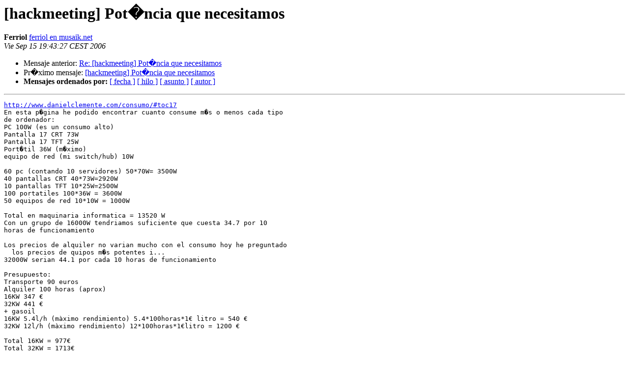

--- FILE ---
content_type: text/html; charset=utf-8
request_url: https://listas.sindominio.net/pipermail/hackmeeting/2006-September/021801.html
body_size: 3508
content:
<!DOCTYPE HTML PUBLIC "-//W3C//DTD HTML 3.2//EN">
<HTML>
 <HEAD>
   <TITLE> [hackmeeting] Pot�ncia que necesitamos
   </TITLE>
   <LINK REL="Index" HREF="index.html" >
   <LINK REL="made" HREF="mailto:hackmeeting%40listas.sindominio.net?Subject=%5Bhackmeeting%5D%20%3D%3Fwindows-1252%3FQ%3FPot%3DE8ncia_que_necesitamo%3F%3D%0A%09%3D%3Fwindows-1252%3FQ%3Fs%3F%3D&In-Reply-To=20060913111001.97415.qmail%40web26215.mail.ukl.yahoo.com">
   <META NAME="robots" CONTENT="index,nofollow">
   <META http-equiv="Content-Type" content="text/html; charset=iso-8859-1">
   <LINK REL="Previous"  HREF="021769.html">
   <LINK REL="Next"  HREF="021857.html">
 </HEAD>
 <BODY BGCOLOR="#ffffff">
   <H1>[hackmeeting] Pot�ncia que necesitamos </H1>
    <B>Ferriol</B> 
    <A HREF="mailto:hackmeeting%40listas.sindominio.net?Subject=%5Bhackmeeting%5D%20%3D%3Fwindows-1252%3FQ%3FPot%3DE8ncia_que_necesitamo%3F%3D%0A%09%3D%3Fwindows-1252%3FQ%3Fs%3F%3D&In-Reply-To=20060913111001.97415.qmail%40web26215.mail.ukl.yahoo.com"
       TITLE="[hackmeeting] Pot�ncia que necesitamos">ferriol en musaik.net
       </A><BR>
    <I>Vie Sep 15 19:43:27 CEST 2006</I>
    <P><UL>
        <LI>Mensaje anterior: <A HREF="021769.html">Re: [hackmeeting] Pot�ncia que necesitamos
</A></li>
        <LI>Pr�ximo mensaje: <A HREF="021857.html">[hackmeeting] Pot�ncia que necesitamos
</A></li>
         <LI> <B>Mensajes ordenados por:</B> 
              <a href="date.html#21801">[ fecha ]</a>
              <a href="thread.html#21801">[ hilo ]</a>
              <a href="subject.html#21801">[ asunto ]</a>
              <a href="author.html#21801">[ autor ]</a>
         </LI>
       </UL>
    <HR>  
<!--beginarticle-->
<PRE><A HREF="http://www.danielclemente.com/consumo/#toc17">http://www.danielclemente.com/consumo/#toc17</A>
En esta p�gina he podido encontrar cuanto consume m�s o menos cada tipo
de ordenador:
PC 100W (es un consumo alto)
Pantalla 17 CRT 73W
Pantalla 17 TFT 25W
Port�til 36W (m�ximo)
equipo de red (mi switch/hub) 10W

60 pc (contando 10 servidores) 50*70W= 3500W
40 pantallas CRT 40*73W=2920W
10 pantallas TFT 10*25W=2500W
100 portatiles 100*36W = 3600W
50 equipos de red 10*10W = 1000W

Total en maquinaria informatica = 13520 W
Con un grupo de 16000W tendriamos suficiente que cuesta 34.7 por 10 
horas de funcionamiento

Los precios de alquiler no varian mucho con el consumo hoy he preguntado 
  los precios de quipos m�s potentes i...
32000W serian 44.1 por cada 10 horas de funcionamiento

Presupuesto:
Transporte 90 euros
Alquiler 100 horas (aprox)
16KW 347 &#8364;
32KW 441 &#8364;
+ gasoil
16KW 5.4l/h (m&#224;ximo rendimiento) 5.4*100horas*1&#8364; litro = 540 &#8364;
32KW 12l/h (m&#224;ximo rendimiento) 12*100horas*1&#8364;litro = 1200 &#8364;

Total 16KW = 977&#8364;
Total 32KW = 1713&#8364;

Los consumos podrian ser mucho menores porque no estara 100% todo el 
tiempo pero he calculado en el peor de los casos.
El domingo acabamos de hablarlo.

Yo no he asistido a ningun hackmeeting y no se cuantos aparatos puede 
haber pero me guio por los numeros de Asw.

Salut i amor !


En/na Alfonso F R ha escrit:
&gt;<i> Hola!
</I>&gt;<i> El 8 de Marzo de 2006 se public� un c�lculo en esta
</I>&gt;<i> lista. como los archivos de esas fechas parecen haber
</I>&gt;<i> desaparecido de
</I>&gt;<i> <A HREF="https://listas.sindominio.net/mailman/listinfo/hackmeeting">https://listas.sindominio.net/mailman/listinfo/hackmeeting</A>
</I>&gt;<i> Reproduzco una copia a continuaci�n.
</I>&gt;<i> Saludos,
</I>&gt;<i> 
</I>&gt;<i> 
</I>&gt;<i> Vamos a ver...
</I>&gt;<i>  
</I>&gt;<i> Si tengo un UPS (uninterruptible power supply -
</I>&gt;<i> sistema de alimentaci�n ininterrumpida) de 1500
</I>&gt;<i> voltio-amperios (correspondiente a 900 Watios), o lo
</I>&gt;<i> que es lo mismo, un SAI de 1,5 kVA, que alimenta un
</I>&gt;<i> servidor y tres equipos de red por si se cae la
</I>&gt;<i> corriente.
</I>&gt;<i> 
</I>&gt;<i> Si se estima que tengamos que alimentar unos 100 PCs y
</I>&gt;<i> unos 50 equipos de red y cacharrejos varios.
</I>&gt;<i> 
</I>&gt;<i> Si se estima que un servidor y tres equipos de red
</I>&gt;<i> consumen lo mismo que 2 PCs y un equipo de red.
</I>&gt;<i>  
</I>&gt;<i> Entonces necesitaremos 1,5 kVA x 50 = 75 kVA (75000
</I>&gt;<i> VA)
</I>&gt;<i>  
</I>&gt;<i> A esto hay que a�adir la iluminaci�n y otros equipos
</I>&gt;<i> el�ctricos, como arc�n/nevera, microondas, cocina
</I>&gt;<i> el�ctrica, cargadores de m�viles y port�tiles y
</I>&gt;<i> admin�culos varios... lo que hubiere =)
</I>&gt;<i> Tened en cuenta que puede haber variaciones de hasta
</I>&gt;<i> un 20% si se calcula en Watios y que esto es un
</I>&gt;<i> c�lculo muy MUY estimativo. Si he dicho alguna
</I>&gt;<i> burrada, corregidme por favor =)
</I>&gt;<i> Una vez dimensionado el consumo, ser�a bueno conocer
</I>&gt;<i> con qu� alternativas contamos y lo que cuesta cada
</I>&gt;<i> una.
</I>&gt;<i>  
</I>&gt;<i> Rear View
</I>&gt;<i> 
</I>&gt;<i> Saludos
</I>&gt;<i> Asw.
</I>&gt;<i> 
</I>&gt;<i> 
</I>&gt;<i> d1d4c &lt;<A HREF="https://listas.sindominio.net/mailman/listinfo/hackmeeting">jodidac en gmail.com</A>&gt; escribi�:
</I>&gt;<i> 
</I>&gt;<i>     Hola a todos.
</I>&gt;<i>     Como comentaba candela en el n3rd files de r23.cc,
</I>&gt;<i> parece ser que la opci�n de los generadores es la m�s
</I>&gt;<i> viable.
</I>&gt;<i>     Vamos a ver si entre todos conseguimos el/los
</I>&gt;<i> generadores, u otra opci�n.
</I>&gt;<i>     Alguien tiene una aproximaci�n de cu�ntos watios
</I>&gt;<i> se necesitar�an?
</I>&gt;<i>     _______________________________________________
</I>&gt;<i>     HackMeeting mailing list
</I>&gt;<i>     <A HREF="https://listas.sindominio.net/mailman/listinfo/hackmeeting">HackMeeting en listas.sindominio.net</A>
</I>&gt;<i>    
</I>&gt;<i> <A HREF="https://listas.sindominio.net/mailman/listinfo/hackmeeting">https://listas.sindominio.net/mailman/listinfo/hackmeeting</A>
</I>&gt;<i> 
</I>&gt;<i> 
</I>&gt;<i> 900 W, 1500 VA
</I>&gt;<i> 
</I>&gt;<i>  --- Ferriol &lt;<A HREF="https://listas.sindominio.net/mailman/listinfo/hackmeeting">ferriol en musaik.net</A>&gt; escribi�:
</I>&gt;<i> 
</I>&gt;<i> 
</I>&gt;&gt;<i>Hola !
</I>&gt;&gt;<i>
</I>&gt;&gt;<i>Soy Ferriol de Matar� soy el encargado encontrar la
</I>&gt;&gt;<i>electricidad 
</I>&gt;&gt;<i>necesaria para poder llevar a cabo el hackmeeting.
</I>&gt;&gt;<i>
</I>&gt;&gt;<i>Me a�ado ahora a la lista y quiz� menciono algo que
</I>&gt;&gt;<i>ya sab�is...
</I>&gt;&gt;<i>
</I>&gt;&gt;<i>Hay dos posibilidades:
</I>&gt;&gt;<i>-Alquilar un grupo electr�geno potente: Tiene un
</I>&gt;&gt;<i>costo relativamente alto:
</I>&gt;&gt;<i>	-Traer el grupo 90 euros
</I>&gt;&gt;<i>	-Alquiler por jornada de trabajo del grupo (10
</I>&gt;&gt;<i>horas): Lleva un 
</I>&gt;&gt;<i>contador de horas trabajadas y cuentan por jornadas
</I>&gt;&gt;<i>laborales que cada 
</I>&gt;&gt;<i>una cuesta  30 euros. Si funcionara 3 d�as
</I>&gt;&gt;<i>ininterrumpidamente = 72 
</I>&gt;&gt;<i>horas = 216 euros
</I>&gt;&gt;<i>	-Gasoil que gaste
</I>&gt;&gt;<i>
</I>&gt;&gt;<i>-Conseguir burras: Podemos tratar de conseguir
</I>&gt;&gt;<i>varios burras de menos 
</I>&gt;&gt;<i>potencia y montar-las de manera que puedan dar la
</I>&gt;&gt;<i>potencia que 
</I>&gt;&gt;<i>necesitamos, aunque no se si estas mas peque�as
</I>&gt;&gt;<i>tendr�n la capacidad de 
</I>&gt;&gt;<i>funcionar durante tanto tiempo ininterrumpidamente.
</I>&gt;&gt;<i>A�n no se de las que 
</I>&gt;&gt;<i>podemos disponer.
</I>&gt;&gt;<i>
</I>&gt;&gt;<i>A mi la idea que me parece m�s buena es la segunda
</I>&gt;&gt;<i>porque tenemos 
</I>&gt;&gt;<i>posibilidades y esto implicar�a solo pagar el
</I>&gt;&gt;<i>gasoil, por tanto menos 
</I>&gt;&gt;<i>gastos.
</I>&gt;&gt;<i>Pero no podemos decidir sin saber la potencia que
</I>&gt;&gt;<i>necesitaremos. Cuantos 
</I>&gt;&gt;<i>  ordenadores tendremos funcionando ? Que potencia
</I>&gt;&gt;<i>mediana consume cada 
</I>&gt;&gt;<i>uno ?
</I>&gt;&gt;<i>Resolver esto es un poco urgente as� que os pido
</I>&gt;&gt;<i>ayuda.
</I>&gt;&gt;<i>
</I>&gt;&gt;<i>Salut i amor !
</I>&gt;&gt;<i>
</I>&gt;&gt;&gt;<i>_______________________________________________
</I>&gt;&gt;<i>
</I>&gt;&gt;<i>HackMeeting mailing list
</I>&gt;&gt;<i><A HREF="https://listas.sindominio.net/mailman/listinfo/hackmeeting">HackMeeting en listas.sindominio.net</A>
</I>&gt;&gt;<i>
</I>&gt;<i> 
</I>&gt;<i> <A HREF="https://listas.sindominio.net/mailman/listinfo/hackmeeting">https://listas.sindominio.net/mailman/listinfo/hackmeeting</A>
</I>&gt;<i> 
</I>&gt;<i> 
</I>&gt;<i>   ###############################
</I>&gt;<i> 
</I>&gt;<i> 
</I>&gt;<i>   Entra en mi bit�cora:
</I>&gt;<i>   <A HREF="http://alfonsoycia.blogspot.com/">http://alfonsoycia.blogspot.com/</A>
</I>&gt;<i>   
</I>&gt;<i> ###############################
</I>&gt;<i> 
</I>&gt;<i> 
</I>&gt;<i> 
</I>&gt;<i> 
</I>&gt;<i> 
</I>&gt;<i> 		
</I>&gt;<i> ______________________________________________ 
</I>&gt;<i> LLama Gratis a cualquier PC del Mundo. 
</I>&gt;<i> Llamadas a fijos y m�viles desde 1 c�ntimo por minuto. 
</I>&gt;<i> <A HREF="http://es.voice.yahoo.com">http://es.voice.yahoo.com</A>
</I>&gt;<i> _______________________________________________
</I>&gt;<i> HackMeeting mailing list
</I>&gt;<i> <A HREF="https://listas.sindominio.net/mailman/listinfo/hackmeeting">HackMeeting en listas.sindominio.net</A>
</I>&gt;<i> <A HREF="https://listas.sindominio.net/mailman/listinfo/hackmeeting">https://listas.sindominio.net/mailman/listinfo/hackmeeting</A>
</I>&gt;<i> 
</I>&gt;<i> 
</I>&gt;<i> 
</I>


</PRE>

<!--endarticle-->
    <HR>
    <P><UL>
        <!--threads-->
	<LI>Mensaje anterior: <A HREF="021769.html">Re: [hackmeeting] Pot�ncia que necesitamos
</A></li>
	<LI>Pr�ximo mensaje: <A HREF="021857.html">[hackmeeting] Pot�ncia que necesitamos
</A></li>
         <LI> <B>Mensajes ordenados por:</B> 
              <a href="date.html#21801">[ fecha ]</a>
              <a href="thread.html#21801">[ hilo ]</a>
              <a href="subject.html#21801">[ asunto ]</a>
              <a href="author.html#21801">[ autor ]</a>
         </LI>
       </UL>

<hr>
<a href="https://listas.sindominio.net/mailman/listinfo/hackmeeting">M�s informaci�n sobre la lista de distribuci�n HackMeeting </a><br>
</body></html>
